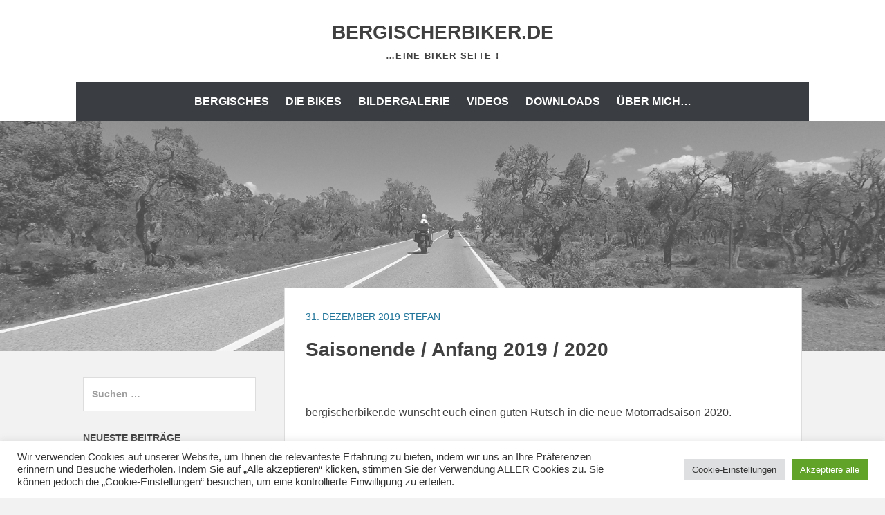

--- FILE ---
content_type: text/html; charset=UTF-8
request_url: https://bergischerbiker.de/wordpress/2019/12/31/saisonende-anfang-2019-2020/
body_size: 60293
content:
<!DOCTYPE html><html lang="de"><head><meta charset="UTF-8"><meta name="viewport" content="width=device-width, initial-scale=1"><link rel="profile" href="http://gmpg.org/xfn/11"> <!-- Manifest added by SuperPWA - Progressive Web Apps Plugin For WordPress --><link rel="manifest" href="/wordpress/superpwa-manifest.json"><meta name="theme-color" content="#020202"><meta name="mobile-web-app-capable" content="yes"><meta name="apple-touch-fullscreen" content="yes"><meta name="apple-mobile-web-app-title" content="bergischerbiker.de"><meta name="application-name" content="bergischerbiker.de"><meta name="apple-mobile-web-app-capable" content="yes"><meta name="apple-mobile-web-app-status-bar-style" content="default"><link rel="apple-touch-icon"  href="https://bergischerbiker.de/wordpress/wp-content/uploads/2021/03/192.png"><link rel="apple-touch-icon" sizes="192x192" href="https://bergischerbiker.de/wordpress/wp-content/uploads/2021/03/192.png"><link rel="apple-touch-startup-image" media="screen and (device-width: 320px) and (device-height: 568px) and (-webkit-device-pixel-ratio: 2) and (orientation: landscape)" href="https://bergischerbiker.de/wordpress/wp-content/uploads/superpwa-splashIcons/super_splash_screens/icon_1136x640.png"/><link rel="apple-touch-startup-image" media="screen and (device-width: 320px) and (device-height: 568px) and (-webkit-device-pixel-ratio: 2) and (orientation: portrait)" href="https://bergischerbiker.de/wordpress/wp-content/uploads/superpwa-splashIcons/super_splash_screens/icon_640x1136.png"/><link rel="apple-touch-startup-image" media="screen and (device-width: 414px) and (device-height: 896px) and (-webkit-device-pixel-ratio: 3) and (orientation: landscape)" href="https://bergischerbiker.de/wordpress/wp-content/uploads/superpwa-splashIcons/super_splash_screens/icon_2688x1242.png"/><link rel="apple-touch-startup-image" media="screen and (device-width: 414px) and (device-height: 896px) and (-webkit-device-pixel-ratio: 2) and (orientation: landscape)" href="https://bergischerbiker.de/wordpress/wp-content/uploads/superpwa-splashIcons/super_splash_screens/icon_1792x828.png"/><link rel="apple-touch-startup-image" media="screen and (device-width: 375px) and (device-height: 812px) and (-webkit-device-pixel-ratio: 3) and (orientation: portrait)" href="https://bergischerbiker.de/wordpress/wp-content/uploads/superpwa-splashIcons/super_splash_screens/icon_1125x2436.png"/><link rel="apple-touch-startup-image" media="screen and (device-width: 414px) and (device-height: 896px) and (-webkit-device-pixel-ratio: 2) and (orientation: portrait)" href="https://bergischerbiker.de/wordpress/wp-content/uploads/superpwa-splashIcons/super_splash_screens/icon_828x1792.png"/><link rel="apple-touch-startup-image" media="screen and (device-width: 375px) and (device-height: 812px) and (-webkit-device-pixel-ratio: 3) and (orientation: landscape)" href="https://bergischerbiker.de/wordpress/wp-content/uploads/superpwa-splashIcons/super_splash_screens/icon_2436x1125.png"/><link rel="apple-touch-startup-image" media="screen and (device-width: 414px) and (device-height: 736px) and (-webkit-device-pixel-ratio: 3) and (orientation: portrait)" href="https://bergischerbiker.de/wordpress/wp-content/uploads/superpwa-splashIcons/super_splash_screens/icon_1242x2208.png"/><link rel="apple-touch-startup-image" media="screen and (device-width: 414px) and (device-height: 736px) and (-webkit-device-pixel-ratio: 3) and (orientation: landscape)" href="https://bergischerbiker.de/wordpress/wp-content/uploads/superpwa-splashIcons/super_splash_screens/icon_2208x1242.png"/><link rel="apple-touch-startup-image" media="screen and (device-width: 375px) and (device-height: 667px) and (-webkit-device-pixel-ratio: 2) and (orientation: landscape)" href="https://bergischerbiker.de/wordpress/wp-content/uploads/superpwa-splashIcons/super_splash_screens/icon_1334x750.png"/><link rel="apple-touch-startup-image" media="screen and (device-width: 375px) and (device-height: 667px) and (-webkit-device-pixel-ratio: 2) and (orientation: portrait)" href="https://bergischerbiker.de/wordpress/wp-content/uploads/superpwa-splashIcons/super_splash_screens/icon_750x1334.png"/><link rel="apple-touch-startup-image" media="screen and (device-width: 1024px) and (device-height: 1366px) and (-webkit-device-pixel-ratio: 2) and (orientation: landscape)" href="https://bergischerbiker.de/wordpress/wp-content/uploads/superpwa-splashIcons/super_splash_screens/icon_2732x2048.png"/><link rel="apple-touch-startup-image" media="screen and (device-width: 1024px) and (device-height: 1366px) and (-webkit-device-pixel-ratio: 2) and (orientation: portrait)" href="https://bergischerbiker.de/wordpress/wp-content/uploads/superpwa-splashIcons/super_splash_screens/icon_2048x2732.png"/><link rel="apple-touch-startup-image" media="screen and (device-width: 834px) and (device-height: 1194px) and (-webkit-device-pixel-ratio: 2) and (orientation: landscape)" href="https://bergischerbiker.de/wordpress/wp-content/uploads/superpwa-splashIcons/super_splash_screens/icon_2388x1668.png"/><link rel="apple-touch-startup-image" media="screen and (device-width: 834px) and (device-height: 1194px) and (-webkit-device-pixel-ratio: 2) and (orientation: portrait)" href="https://bergischerbiker.de/wordpress/wp-content/uploads/superpwa-splashIcons/super_splash_screens/icon_1668x2388.png"/><link rel="apple-touch-startup-image" media="screen and (device-width: 834px) and (device-height: 1112px) and (-webkit-device-pixel-ratio: 2) and (orientation: landscape)" href="https://bergischerbiker.de/wordpress/wp-content/uploads/superpwa-splashIcons/super_splash_screens/icon_2224x1668.png"/><link rel="apple-touch-startup-image" media="screen and (device-width: 414px) and (device-height: 896px) and (-webkit-device-pixel-ratio: 3) and (orientation: portrait)" href="https://bergischerbiker.de/wordpress/wp-content/uploads/superpwa-splashIcons/super_splash_screens/icon_1242x2688.png"/><link rel="apple-touch-startup-image" media="screen and (device-width: 834px) and (device-height: 1112px) and (-webkit-device-pixel-ratio: 2) and (orientation: portrait)" href="https://bergischerbiker.de/wordpress/wp-content/uploads/superpwa-splashIcons/super_splash_screens/icon_1668x2224.png"/><link rel="apple-touch-startup-image" media="screen and (device-width: 768px) and (device-height: 1024px) and (-webkit-device-pixel-ratio: 2) and (orientation: portrait)" href="https://bergischerbiker.de/wordpress/wp-content/uploads/superpwa-splashIcons/super_splash_screens/icon_1536x2048.png"/><link rel="apple-touch-startup-image" media="screen and (device-width: 768px) and (device-height: 1024px) and (-webkit-device-pixel-ratio: 2) and (orientation: landscape)" href="https://bergischerbiker.de/wordpress/wp-content/uploads/superpwa-splashIcons/super_splash_screens/icon_2048x1536.png"/> <!-- / SuperPWA.com --><title>Saisonende / Anfang 2019 / 2020 &#8211; bergischerbiker.de</title><meta name='robots' content='max-image-preview:large' /><meta name="dlm-version" content="5.1.6"><link rel="alternate" type="application/rss+xml" title="bergischerbiker.de &raquo; Feed" href="https://bergischerbiker.de/wordpress/feed/" /><link rel="alternate" type="application/rss+xml" title="bergischerbiker.de &raquo; Kommentar-Feed" href="https://bergischerbiker.de/wordpress/comments/feed/" /><link rel="alternate" type="application/rss+xml" title="bergischerbiker.de &raquo; Saisonende / Anfang 2019 / 2020-Kommentar-Feed" href="https://bergischerbiker.de/wordpress/2019/12/31/saisonende-anfang-2019-2020/feed/" /><link rel="alternate" title="oEmbed (JSON)" type="application/json+oembed" href="https://bergischerbiker.de/wordpress/wp-json/oembed/1.0/embed?url=https%3A%2F%2Fbergischerbiker.de%2Fwordpress%2F2019%2F12%2F31%2Fsaisonende-anfang-2019-2020%2F" /><link rel="alternate" title="oEmbed (XML)" type="text/xml+oembed" href="https://bergischerbiker.de/wordpress/wp-json/oembed/1.0/embed?url=https%3A%2F%2Fbergischerbiker.de%2Fwordpress%2F2019%2F12%2F31%2Fsaisonende-anfang-2019-2020%2F&#038;format=xml" /><style id='wp-img-auto-sizes-contain-inline-css' type='text/css'>img:is([sizes=auto i],[sizes^="auto," i]){contain-intrinsic-size:3000px 1500px}
/*# sourceURL=wp-img-auto-sizes-contain-inline-css */</style><style id='wp-block-library-inline-css' type='text/css'>:root{--wp-block-synced-color:#7a00df;--wp-block-synced-color--rgb:122,0,223;--wp-bound-block-color:var(--wp-block-synced-color);--wp-editor-canvas-background:#ddd;--wp-admin-theme-color:#007cba;--wp-admin-theme-color--rgb:0,124,186;--wp-admin-theme-color-darker-10:#006ba1;--wp-admin-theme-color-darker-10--rgb:0,107,160.5;--wp-admin-theme-color-darker-20:#005a87;--wp-admin-theme-color-darker-20--rgb:0,90,135;--wp-admin-border-width-focus:2px}@media (min-resolution:192dpi){:root{--wp-admin-border-width-focus:1.5px}}.wp-element-button{cursor:pointer}:root .has-very-light-gray-background-color{background-color:#eee}:root .has-very-dark-gray-background-color{background-color:#313131}:root .has-very-light-gray-color{color:#eee}:root .has-very-dark-gray-color{color:#313131}:root .has-vivid-green-cyan-to-vivid-cyan-blue-gradient-background{background:linear-gradient(135deg,#00d084,#0693e3)}:root .has-purple-crush-gradient-background{background:linear-gradient(135deg,#34e2e4,#4721fb 50%,#ab1dfe)}:root .has-hazy-dawn-gradient-background{background:linear-gradient(135deg,#faaca8,#dad0ec)}:root .has-subdued-olive-gradient-background{background:linear-gradient(135deg,#fafae1,#67a671)}:root .has-atomic-cream-gradient-background{background:linear-gradient(135deg,#fdd79a,#004a59)}:root .has-nightshade-gradient-background{background:linear-gradient(135deg,#330968,#31cdcf)}:root .has-midnight-gradient-background{background:linear-gradient(135deg,#020381,#2874fc)}:root{--wp--preset--font-size--normal:16px;--wp--preset--font-size--huge:42px}.has-regular-font-size{font-size:1em}.has-larger-font-size{font-size:2.625em}.has-normal-font-size{font-size:var(--wp--preset--font-size--normal)}.has-huge-font-size{font-size:var(--wp--preset--font-size--huge)}.has-text-align-center{text-align:center}.has-text-align-left{text-align:left}.has-text-align-right{text-align:right}.has-fit-text{white-space:nowrap!important}#end-resizable-editor-section{display:none}.aligncenter{clear:both}.items-justified-left{justify-content:flex-start}.items-justified-center{justify-content:center}.items-justified-right{justify-content:flex-end}.items-justified-space-between{justify-content:space-between}.screen-reader-text{border:0;clip-path:inset(50%);height:1px;margin:-1px;overflow:hidden;padding:0;position:absolute;width:1px;word-wrap:normal!important}.screen-reader-text:focus{background-color:#ddd;clip-path:none;color:#444;display:block;font-size:1em;height:auto;left:5px;line-height:normal;padding:15px 23px 14px;text-decoration:none;top:5px;width:auto;z-index:100000}html :where(.has-border-color){border-style:solid}html :where([style*=border-top-color]){border-top-style:solid}html :where([style*=border-right-color]){border-right-style:solid}html :where([style*=border-bottom-color]){border-bottom-style:solid}html :where([style*=border-left-color]){border-left-style:solid}html :where([style*=border-width]){border-style:solid}html :where([style*=border-top-width]){border-top-style:solid}html :where([style*=border-right-width]){border-right-style:solid}html :where([style*=border-bottom-width]){border-bottom-style:solid}html :where([style*=border-left-width]){border-left-style:solid}html :where(img[class*=wp-image-]){height:auto;max-width:100%}:where(figure){margin:0 0 1em}html :where(.is-position-sticky){--wp-admin--admin-bar--position-offset:var(--wp-admin--admin-bar--height,0px)}@media screen and (max-width:600px){html :where(.is-position-sticky){--wp-admin--admin-bar--position-offset:0px}}

/*# sourceURL=wp-block-library-inline-css */</style><style id='wp-block-paragraph-inline-css' type='text/css'>.is-small-text{font-size:.875em}.is-regular-text{font-size:1em}.is-large-text{font-size:2.25em}.is-larger-text{font-size:3em}.has-drop-cap:not(:focus):first-letter{float:left;font-size:8.4em;font-style:normal;font-weight:100;line-height:.68;margin:.05em .1em 0 0;text-transform:uppercase}body.rtl .has-drop-cap:not(:focus):first-letter{float:none;margin-left:.1em}p.has-drop-cap.has-background{overflow:hidden}:root :where(p.has-background){padding:1.25em 2.375em}:where(p.has-text-color:not(.has-link-color)) a{color:inherit}p.has-text-align-left[style*="writing-mode:vertical-lr"],p.has-text-align-right[style*="writing-mode:vertical-rl"]{rotate:180deg}
/*# sourceURL=https://bergischerbiker.de/wordpress/wp-includes/blocks/paragraph/style.min.css */</style><style id='global-styles-inline-css' type='text/css'>:root{--wp--preset--aspect-ratio--square: 1;--wp--preset--aspect-ratio--4-3: 4/3;--wp--preset--aspect-ratio--3-4: 3/4;--wp--preset--aspect-ratio--3-2: 3/2;--wp--preset--aspect-ratio--2-3: 2/3;--wp--preset--aspect-ratio--16-9: 16/9;--wp--preset--aspect-ratio--9-16: 9/16;--wp--preset--color--black: #111111;--wp--preset--color--cyan-bluish-gray: #abb8c3;--wp--preset--color--white: #ffffff;--wp--preset--color--pale-pink: #f78da7;--wp--preset--color--vivid-red: #cf2e2e;--wp--preset--color--luminous-vivid-orange: #ff6900;--wp--preset--color--luminous-vivid-amber: #fcb900;--wp--preset--color--light-green-cyan: #7bdcb5;--wp--preset--color--vivid-green-cyan: #00d084;--wp--preset--color--pale-cyan-blue: #8ed1fc;--wp--preset--color--vivid-cyan-blue: #0693e3;--wp--preset--color--vivid-purple: #9b51e0;--wp--preset--color--gray: #f4f4f4;--wp--preset--color--yellow: #e5ae4a;--wp--preset--color--blue: #1b8be0;--wp--preset--color--pink: #f2157d;--wp--preset--gradient--vivid-cyan-blue-to-vivid-purple: linear-gradient(135deg,rgb(6,147,227) 0%,rgb(155,81,224) 100%);--wp--preset--gradient--light-green-cyan-to-vivid-green-cyan: linear-gradient(135deg,rgb(122,220,180) 0%,rgb(0,208,130) 100%);--wp--preset--gradient--luminous-vivid-amber-to-luminous-vivid-orange: linear-gradient(135deg,rgb(252,185,0) 0%,rgb(255,105,0) 100%);--wp--preset--gradient--luminous-vivid-orange-to-vivid-red: linear-gradient(135deg,rgb(255,105,0) 0%,rgb(207,46,46) 100%);--wp--preset--gradient--very-light-gray-to-cyan-bluish-gray: linear-gradient(135deg,rgb(238,238,238) 0%,rgb(169,184,195) 100%);--wp--preset--gradient--cool-to-warm-spectrum: linear-gradient(135deg,rgb(74,234,220) 0%,rgb(151,120,209) 20%,rgb(207,42,186) 40%,rgb(238,44,130) 60%,rgb(251,105,98) 80%,rgb(254,248,76) 100%);--wp--preset--gradient--blush-light-purple: linear-gradient(135deg,rgb(255,206,236) 0%,rgb(152,150,240) 100%);--wp--preset--gradient--blush-bordeaux: linear-gradient(135deg,rgb(254,205,165) 0%,rgb(254,45,45) 50%,rgb(107,0,62) 100%);--wp--preset--gradient--luminous-dusk: linear-gradient(135deg,rgb(255,203,112) 0%,rgb(199,81,192) 50%,rgb(65,88,208) 100%);--wp--preset--gradient--pale-ocean: linear-gradient(135deg,rgb(255,245,203) 0%,rgb(182,227,212) 50%,rgb(51,167,181) 100%);--wp--preset--gradient--electric-grass: linear-gradient(135deg,rgb(202,248,128) 0%,rgb(113,206,126) 100%);--wp--preset--gradient--midnight: linear-gradient(135deg,rgb(2,3,129) 0%,rgb(40,116,252) 100%);--wp--preset--font-size--small: 13px;--wp--preset--font-size--medium: 20px;--wp--preset--font-size--large: 42px;--wp--preset--font-size--x-large: 42px;--wp--preset--font-size--normal: 16px;--wp--preset--font-size--huge: 56px;--wp--preset--spacing--20: 0.44rem;--wp--preset--spacing--30: 0.67rem;--wp--preset--spacing--40: 1rem;--wp--preset--spacing--50: 1.5rem;--wp--preset--spacing--60: 2.25rem;--wp--preset--spacing--70: 3.38rem;--wp--preset--spacing--80: 5.06rem;--wp--preset--shadow--natural: 6px 6px 9px rgba(0, 0, 0, 0.2);--wp--preset--shadow--deep: 12px 12px 50px rgba(0, 0, 0, 0.4);--wp--preset--shadow--sharp: 6px 6px 0px rgba(0, 0, 0, 0.2);--wp--preset--shadow--outlined: 6px 6px 0px -3px rgb(255, 255, 255), 6px 6px rgb(0, 0, 0);--wp--preset--shadow--crisp: 6px 6px 0px rgb(0, 0, 0);}:where(.is-layout-flex){gap: 0.5em;}:where(.is-layout-grid){gap: 0.5em;}body .is-layout-flex{display: flex;}.is-layout-flex{flex-wrap: wrap;align-items: center;}.is-layout-flex > :is(*, div){margin: 0;}body .is-layout-grid{display: grid;}.is-layout-grid > :is(*, div){margin: 0;}:where(.wp-block-columns.is-layout-flex){gap: 2em;}:where(.wp-block-columns.is-layout-grid){gap: 2em;}:where(.wp-block-post-template.is-layout-flex){gap: 1.25em;}:where(.wp-block-post-template.is-layout-grid){gap: 1.25em;}.has-black-color{color: var(--wp--preset--color--black) !important;}.has-cyan-bluish-gray-color{color: var(--wp--preset--color--cyan-bluish-gray) !important;}.has-white-color{color: var(--wp--preset--color--white) !important;}.has-pale-pink-color{color: var(--wp--preset--color--pale-pink) !important;}.has-vivid-red-color{color: var(--wp--preset--color--vivid-red) !important;}.has-luminous-vivid-orange-color{color: var(--wp--preset--color--luminous-vivid-orange) !important;}.has-luminous-vivid-amber-color{color: var(--wp--preset--color--luminous-vivid-amber) !important;}.has-light-green-cyan-color{color: var(--wp--preset--color--light-green-cyan) !important;}.has-vivid-green-cyan-color{color: var(--wp--preset--color--vivid-green-cyan) !important;}.has-pale-cyan-blue-color{color: var(--wp--preset--color--pale-cyan-blue) !important;}.has-vivid-cyan-blue-color{color: var(--wp--preset--color--vivid-cyan-blue) !important;}.has-vivid-purple-color{color: var(--wp--preset--color--vivid-purple) !important;}.has-black-background-color{background-color: var(--wp--preset--color--black) !important;}.has-cyan-bluish-gray-background-color{background-color: var(--wp--preset--color--cyan-bluish-gray) !important;}.has-white-background-color{background-color: var(--wp--preset--color--white) !important;}.has-pale-pink-background-color{background-color: var(--wp--preset--color--pale-pink) !important;}.has-vivid-red-background-color{background-color: var(--wp--preset--color--vivid-red) !important;}.has-luminous-vivid-orange-background-color{background-color: var(--wp--preset--color--luminous-vivid-orange) !important;}.has-luminous-vivid-amber-background-color{background-color: var(--wp--preset--color--luminous-vivid-amber) !important;}.has-light-green-cyan-background-color{background-color: var(--wp--preset--color--light-green-cyan) !important;}.has-vivid-green-cyan-background-color{background-color: var(--wp--preset--color--vivid-green-cyan) !important;}.has-pale-cyan-blue-background-color{background-color: var(--wp--preset--color--pale-cyan-blue) !important;}.has-vivid-cyan-blue-background-color{background-color: var(--wp--preset--color--vivid-cyan-blue) !important;}.has-vivid-purple-background-color{background-color: var(--wp--preset--color--vivid-purple) !important;}.has-black-border-color{border-color: var(--wp--preset--color--black) !important;}.has-cyan-bluish-gray-border-color{border-color: var(--wp--preset--color--cyan-bluish-gray) !important;}.has-white-border-color{border-color: var(--wp--preset--color--white) !important;}.has-pale-pink-border-color{border-color: var(--wp--preset--color--pale-pink) !important;}.has-vivid-red-border-color{border-color: var(--wp--preset--color--vivid-red) !important;}.has-luminous-vivid-orange-border-color{border-color: var(--wp--preset--color--luminous-vivid-orange) !important;}.has-luminous-vivid-amber-border-color{border-color: var(--wp--preset--color--luminous-vivid-amber) !important;}.has-light-green-cyan-border-color{border-color: var(--wp--preset--color--light-green-cyan) !important;}.has-vivid-green-cyan-border-color{border-color: var(--wp--preset--color--vivid-green-cyan) !important;}.has-pale-cyan-blue-border-color{border-color: var(--wp--preset--color--pale-cyan-blue) !important;}.has-vivid-cyan-blue-border-color{border-color: var(--wp--preset--color--vivid-cyan-blue) !important;}.has-vivid-purple-border-color{border-color: var(--wp--preset--color--vivid-purple) !important;}.has-vivid-cyan-blue-to-vivid-purple-gradient-background{background: var(--wp--preset--gradient--vivid-cyan-blue-to-vivid-purple) !important;}.has-light-green-cyan-to-vivid-green-cyan-gradient-background{background: var(--wp--preset--gradient--light-green-cyan-to-vivid-green-cyan) !important;}.has-luminous-vivid-amber-to-luminous-vivid-orange-gradient-background{background: var(--wp--preset--gradient--luminous-vivid-amber-to-luminous-vivid-orange) !important;}.has-luminous-vivid-orange-to-vivid-red-gradient-background{background: var(--wp--preset--gradient--luminous-vivid-orange-to-vivid-red) !important;}.has-very-light-gray-to-cyan-bluish-gray-gradient-background{background: var(--wp--preset--gradient--very-light-gray-to-cyan-bluish-gray) !important;}.has-cool-to-warm-spectrum-gradient-background{background: var(--wp--preset--gradient--cool-to-warm-spectrum) !important;}.has-blush-light-purple-gradient-background{background: var(--wp--preset--gradient--blush-light-purple) !important;}.has-blush-bordeaux-gradient-background{background: var(--wp--preset--gradient--blush-bordeaux) !important;}.has-luminous-dusk-gradient-background{background: var(--wp--preset--gradient--luminous-dusk) !important;}.has-pale-ocean-gradient-background{background: var(--wp--preset--gradient--pale-ocean) !important;}.has-electric-grass-gradient-background{background: var(--wp--preset--gradient--electric-grass) !important;}.has-midnight-gradient-background{background: var(--wp--preset--gradient--midnight) !important;}.has-small-font-size{font-size: var(--wp--preset--font-size--small) !important;}.has-medium-font-size{font-size: var(--wp--preset--font-size--medium) !important;}.has-large-font-size{font-size: var(--wp--preset--font-size--large) !important;}.has-x-large-font-size{font-size: var(--wp--preset--font-size--x-large) !important;}
/*# sourceURL=global-styles-inline-css */</style><style id='classic-theme-styles-inline-css' type='text/css'>/*! This file is auto-generated */
.wp-block-button__link{color:#fff;background-color:#32373c;border-radius:9999px;box-shadow:none;text-decoration:none;padding:calc(.667em + 2px) calc(1.333em + 2px);font-size:1.125em}.wp-block-file__button{background:#32373c;color:#fff;text-decoration:none}
/*# sourceURL=/wp-includes/css/classic-themes.min.css */</style><link rel='stylesheet' id='contact-form-7-css' href='https://bergischerbiker.de/wordpress/wp-content/cache/autoptimize/css/autoptimize_single_64ac31699f5326cb3c76122498b76f66.css?ver=6.1.4' type='text/css' media='all' /><link rel='stylesheet' id='cookie-law-info-css' href='https://bergischerbiker.de/wordpress/wp-content/cache/autoptimize/css/autoptimize_single_20e8490fab0dcf7557a5c8b54494db6f.css?ver=3.3.9.1' type='text/css' media='all' /><link rel='stylesheet' id='cookie-law-info-gdpr-css' href='https://bergischerbiker.de/wordpress/wp-content/cache/autoptimize/css/autoptimize_single_359aca8a88b2331aa34ac505acad9911.css?ver=3.3.9.1' type='text/css' media='all' /><link rel='stylesheet' id='easy-panorama-css' href='https://bergischerbiker.de/wordpress/wp-content/plugins/easy-panorama/public/css/paver.min.css?ver=1.1.5' type='text/css' media='all' /><link rel='stylesheet' id='dashicons-css' href='https://bergischerbiker.de/wordpress/wp-includes/css/dashicons.min.css?ver=6.9' type='text/css' media='all' /><link rel='stylesheet' id='dlm-frontend-css' href='https://bergischerbiker.de/wordpress/wp-content/plugins/download-monitor/assets/css/frontend-tailwind.min.css?ver=5.1.6' type='text/css' media='all' /><link rel='stylesheet' id='chicago-parent-style-css' href='https://bergischerbiker.de/wordpress/wp-content/cache/autoptimize/css/autoptimize_single_71ab85945c0efafab682ca2acf3efc85.css?ver=6.9' type='text/css' media='all' /><link rel='stylesheet' id='fhw_themename_fontawesome-css' href='https://bergischerbiker.de/wordpress/wp-content/themes/chicago-child/fonts/fontawesome/css/all.min.css?ver=6.9' type='text/css' media='all' /><link rel='stylesheet' id='chicago-style-css' href='https://bergischerbiker.de/wordpress/wp-content/themes/chicago-child/style.css?ver=20251214-145733' type='text/css' media='all' /><link rel='stylesheet' id='chicago-block-style-css' href='https://bergischerbiker.de/wordpress/wp-content/cache/autoptimize/css/autoptimize_single_e1beb6232365ccfc52373b4caa728100.css?ver=1765724253' type='text/css' media='all' /><link rel='stylesheet' id='font-awesome-css' href='https://bergischerbiker.de/wordpress/wp-content/themes/chicago/css/font-awesome/css/all.min.css?ver=6.7.2' type='text/css' media='all' /><link rel='stylesheet' id='chicago-light-css' href='https://bergischerbiker.de/wordpress/wp-content/cache/autoptimize/css/autoptimize_single_4f8fce9063c79fe0dc6f82e0a0e67a28.css' type='text/css' media='all' /> <script type="text/javascript" src="https://bergischerbiker.de/wordpress/wp-includes/js/jquery/jquery.min.js?ver=3.7.1" id="jquery-core-js"></script> <script type="text/javascript" id="cookie-law-info-js-extra">/* <![CDATA[ */
var Cli_Data = {"nn_cookie_ids":["CONSENT","CookieLawInfoConsent","cookielawinfo-checkbox-advertisement"],"cookielist":[],"non_necessary_cookies":{"necessary":["CookieLawInfoConsent"],"analytics":["CONSENT"]},"ccpaEnabled":"","ccpaRegionBased":"","ccpaBarEnabled":"","strictlyEnabled":["necessary","obligatoire"],"ccpaType":"gdpr","js_blocking":"1","custom_integration":"","triggerDomRefresh":"","secure_cookies":""};
var cli_cookiebar_settings = {"animate_speed_hide":"500","animate_speed_show":"500","background":"#FFF","border":"#b1a6a6c2","border_on":"","button_1_button_colour":"#61a229","button_1_button_hover":"#4e8221","button_1_link_colour":"#fff","button_1_as_button":"1","button_1_new_win":"","button_2_button_colour":"#333","button_2_button_hover":"#292929","button_2_link_colour":"#444","button_2_as_button":"","button_2_hidebar":"","button_3_button_colour":"#dedfe0","button_3_button_hover":"#b2b2b3","button_3_link_colour":"#333333","button_3_as_button":"1","button_3_new_win":"","button_4_button_colour":"#dedfe0","button_4_button_hover":"#b2b2b3","button_4_link_colour":"#333333","button_4_as_button":"1","button_7_button_colour":"#61a229","button_7_button_hover":"#4e8221","button_7_link_colour":"#fff","button_7_as_button":"1","button_7_new_win":"","font_family":"inherit","header_fix":"","notify_animate_hide":"1","notify_animate_show":"","notify_div_id":"#cookie-law-info-bar","notify_position_horizontal":"right","notify_position_vertical":"bottom","scroll_close":"","scroll_close_reload":"","accept_close_reload":"","reject_close_reload":"","showagain_tab":"1","showagain_background":"#fff","showagain_border":"#000","showagain_div_id":"#cookie-law-info-again","showagain_x_position":"100px","text":"#333333","show_once_yn":"","show_once":"10000","logging_on":"","as_popup":"","popup_overlay":"1","bar_heading_text":"","cookie_bar_as":"banner","popup_showagain_position":"bottom-right","widget_position":"left"};
var log_object = {"ajax_url":"https://bergischerbiker.de/wordpress/wp-admin/admin-ajax.php"};
//# sourceURL=cookie-law-info-js-extra
/* ]]> */</script> <link rel="https://api.w.org/" href="https://bergischerbiker.de/wordpress/wp-json/" /><link rel="alternate" title="JSON" type="application/json" href="https://bergischerbiker.de/wordpress/wp-json/wp/v2/posts/1678" /><link rel="EditURI" type="application/rsd+xml" title="RSD" href="https://bergischerbiker.de/wordpress/xmlrpc.php?rsd" /><meta name="generator" content="WordPress 6.9" /><link rel="canonical" href="https://bergischerbiker.de/wordpress/2019/12/31/saisonende-anfang-2019-2020/" /><link rel='shortlink' href='https://bergischerbiker.de/wordpress/?p=1678' /> <!-- Analytics by WP Statistics - https://wp-statistics.com --><style type="text/css">.recentcomments a{display:inline !important;padding:0 !important;margin:0 !important;}</style><style type="text/css">.site-title a,
		.site-description {
			color: #404040;
		}</style><style type="text/css" id="custom-background-css">body.custom-background { background-color: #f2f2f2; }</style><link rel="icon" href="https://bergischerbiker.de/wordpress/wp-content/uploads/2019/03/favicon.ico" sizes="32x32" /><link rel="icon" href="https://bergischerbiker.de/wordpress/wp-content/uploads/2019/03/favicon.ico" sizes="192x192" /><meta name="msapplication-TileImage" content="https://bergischerbiker.de/wordpress/wp-content/uploads/2019/03/favicon.ico" /><link rel='stylesheet' id='cookie-law-info-table-css' href='https://bergischerbiker.de/wordpress/wp-content/cache/autoptimize/css/autoptimize_single_26b4f0c3c1bcf76291fa4952fb7f04fb.css?ver=3.3.9.1' type='text/css' media='all' /></head><body class="wp-singular post-template-default single single-post postid-1678 single-format-standard custom-background wp-embed-responsive wp-theme-chicago wp-child-theme-chicago-child two-columns content-right excerpt-image-left"><div id="page" class="hfeed site"> <a class="skip-link screen-reader-text" href="#content">Zum Inhalt springen</a><header id="masthead" class="site-header" role="banner"><div class="site-banner"><div class="wrapper"><div class="site-branding"><p class="site-title"><a href="https://bergischerbiker.de/wordpress/" rel="home">bergischerbiker.de</a></p><p class="site-description">&#8230;eine Biker Seite !</p></div><!-- .site-branding --></div><!-- .wrapper --></div><!-- .site-banner --><nav id="site-navigation" class="main-navigation nav-primary" role="navigation"><div class="wrapper"> <button class="menu-toggle" aria-controls="primary-menu" aria-expanded="false">Menü</button> <a class="screen-reader-text skip-link" href="#content">Zum Inhalt springen</a><ul id="primary-menu" class="menu chicago-nav-menu"><li id="menu-item-1121" class="menu-item menu-item-type-post_type menu-item-object-page menu-item-has-children menu-item-1121"><a href="https://bergischerbiker.de/wordpress/bergisches/">Bergisches</a><ul class="sub-menu"><li id="menu-item-1117" class="menu-item menu-item-type-post_type menu-item-object-page menu-item-1117"><a href="https://bergischerbiker.de/wordpress/bergisches/bergisches-land/">Bergisches Land</a></li><li id="menu-item-1131" class="menu-item menu-item-type-post_type menu-item-object-page menu-item-1131"><a href="https://bergischerbiker.de/wordpress/bergisches/wuppertal/">Wuppertal</a></li></ul></li><li id="menu-item-1112" class="menu-item menu-item-type-post_type menu-item-object-page menu-item-has-children menu-item-1112"><a href="https://bergischerbiker.de/wordpress/die-bikes/">die Bikes</a><ul class="sub-menu"><li id="menu-item-1130" class="menu-item menu-item-type-post_type menu-item-object-page menu-item-1130"><a href="https://bergischerbiker.de/wordpress/die-bikes/suzuki-xf650-freewind/">Suzuki XF650 Freewind</a></li><li id="menu-item-1122" class="menu-item menu-item-type-post_type menu-item-object-page menu-item-has-children menu-item-1122"><a href="https://bergischerbiker.de/wordpress/die-bikes/suzuki-gsx-1400/">Suzuki GSX 1400</a><ul class="sub-menu"><li id="menu-item-1126" class="menu-item menu-item-type-post_type menu-item-object-page menu-item-1126"><a href="https://bergischerbiker.de/wordpress/die-bikes/suzuki-gsx-1400/community-gsx1400/">Community GSX1400</a></li><li id="menu-item-1123" class="menu-item menu-item-type-post_type menu-item-object-page menu-item-1123"><a href="https://bergischerbiker.de/wordpress/die-bikes/suzuki-gsx-1400/selbsthilfe-gsx1400/">Selbsthilfe GSX1400</a></li><li id="menu-item-1125" class="menu-item menu-item-type-post_type menu-item-object-page menu-item-1125"><a href="https://bergischerbiker.de/wordpress/die-bikes/suzuki-gsx-1400/technische-daten-gsx1400/">Technische Daten GSX1400</a></li><li id="menu-item-1124" class="menu-item menu-item-type-post_type menu-item-object-page menu-item-1124"><a href="https://bergischerbiker.de/wordpress/die-bikes/suzuki-gsx-1400/faq-gsx1400/">FAQ GSX1400</a></li></ul></li><li id="menu-item-1127" class="menu-item menu-item-type-post_type menu-item-object-page menu-item-has-children menu-item-1127"><a href="https://bergischerbiker.de/wordpress/die-bikes/suzuki-b-king/">Suzuki B-King</a><ul class="sub-menu"><li id="menu-item-1128" class="menu-item menu-item-type-post_type menu-item-object-page menu-item-1128"><a href="https://bergischerbiker.de/wordpress/die-bikes/suzuki-b-king/community-b-king/">Community B-King</a></li><li id="menu-item-1129" class="menu-item menu-item-type-post_type menu-item-object-page menu-item-1129"><a href="https://bergischerbiker.de/wordpress/die-bikes/suzuki-b-king/technische-daten-b-king/">Technische Daten B-King</a></li></ul></li></ul></li><li id="menu-item-1111" class="menu-item menu-item-type-post_type menu-item-object-page menu-item-1111"><a href="https://bergischerbiker.de/wordpress/bildergalerie/">Bildergalerie</a></li><li id="menu-item-1992" class="menu-item menu-item-type-post_type menu-item-object-page menu-item-1992"><a href="https://bergischerbiker.de/wordpress/videos/">Videos</a></li><li id="menu-item-1478" class="menu-item menu-item-type-post_type menu-item-object-page menu-item-has-children menu-item-1478"><a href="https://bergischerbiker.de/wordpress/downloads/">Downloads</a><ul class="sub-menu"><li id="menu-item-1480" class="menu-item menu-item-type-post_type menu-item-object-page menu-item-1480"><a href="https://bergischerbiker.de/wordpress/downloads/motorrad-downloads/">Motorrad-Downloads</a></li><li id="menu-item-1479" class="menu-item menu-item-type-post_type menu-item-object-page menu-item-1479"><a href="https://bergischerbiker.de/wordpress/downloads/navigation-downloads/">Navigation-Downloads</a></li></ul></li><li id="menu-item-1110" class="menu-item menu-item-type-post_type menu-item-object-page menu-item-1110"><a href="https://bergischerbiker.de/wordpress/ueber-mich/">Über mich…</a></li></ul></div><!-- .wrapper --></nav><!-- #site-navigation --></header><!-- #masthead --> <!-- refreshing cache --><div id="header-featured-image" class="site-header-image"><div class="wrapper"><a title="" href="https://bergischerbiker.de/wordpress/%20" target="_self"><img class="wp-post-image" alt="" src="https://bergischerbiker.de/wordpress/wp-content/uploads/2017/12/header3.jpg" /></a></div><!-- .wrapper --></div><!-- #header-featured-image --><div id="content" class="site-content"><div id="primary" class="content-area"><main id="main" class="site-main" role="main"> <!-- Page/Post Single Image Disabled or No Image set in Post Thumbnail --><article id="post-1678" class="post-1678 post type-post status-publish format-standard hentry category-allgemein tag-saisonanfang tag-saisonende"><header class="entry-header"><div class="entry-meta"> <span class="posted-on"><a href="https://bergischerbiker.de/wordpress/2019/12/31/saisonende-anfang-2019-2020/" rel="bookmark"><time class="entry-date published" datetime="2019-12-31T00:01:00+01:00">31. Dezember 2019</time><time class="updated" datetime="2019-12-25T16:08:37+01:00">25. Dezember 2019</time></a></span><span class="byline"> <span class="author vcard"><a class="url fn n" href="https://bergischerbiker.de/wordpress/author/stefan-paschke/">Stefan</a></span></span></div><!-- .entry-meta --><h1 class="entry-title">Saisonende / Anfang 2019 / 2020</h1></header><!-- .entry-header --><div class="entry-content"><p>bergischerbiker.de wünscht euch einen guten Rutsch in die neue Motorradsaison 2020.</p></div><!-- .entry-content --><footer class="entry-footer"> <span class="cat-links"><a href="https://bergischerbiker.de/wordpress/category/allgemein/" rel="category tag">Allgemein</a></span><span class="tags-links"><a href="https://bergischerbiker.de/wordpress/tag/saisonanfang/" rel="tag">Saisonanfang</a>, <a href="https://bergischerbiker.de/wordpress/tag/saisonende/" rel="tag">Saisonende</a></span></footer><!-- .entry-footer --></article><!-- #post-## --><nav class="navigation post-navigation" role="navigation"><h2 class="screen-reader-text">Beitragsnavigation</h2><div class="nav-links"><div class="nav-previous"><a href="https://bergischerbiker.de/wordpress/2019/12/24/weihnachtsfest-2019/" rel="prev">Weihnachtsfest 2019</a></div><div class="nav-next"><a href="https://bergischerbiker.de/wordpress/2020/01/27/update-bildergalerie/" rel="next">Update Bildergalerie</a></div></div><!-- .nav-links --></nav><!-- .navigation --><div id="comments" class="comments-area"><div id="respond" class="comment-respond"><h3 id="reply-title" class="comment-reply-title">Schreibe einen Kommentar <small><a rel="nofollow" id="cancel-comment-reply-link" href="/wordpress/2019/12/31/saisonende-anfang-2019-2020/#respond" style="display:none;">Antwort abbrechen</a></small></h3><form action="https://bergischerbiker.de/wordpress/wp-comments-post.php" method="post" id="commentform" class="comment-form"><p class="comment-notes"><span id="email-notes">Deine E-Mail-Adresse wird nicht veröffentlicht.</span> <span class="required-field-message">Erforderliche Felder sind mit <span class="required">*</span> markiert</span></p><p class="comment-form-comment"><label for="comment">Kommentar <span class="required">*</span></label><textarea autocomplete="new-password"  placeholder="Dein Kommentar.." id="fe9d3f719b"  name="fe9d3f719b"   cols="45" rows="8" maxlength="65525" required></textarea><textarea id="comment" aria-label="hp-comment" aria-hidden="true" name="comment" autocomplete="new-password" style="padding:0 !important;clip:rect(1px, 1px, 1px, 1px) !important;position:absolute !important;white-space:nowrap !important;height:1px !important;width:1px !important;overflow:hidden !important;" tabindex="-1"></textarea><script data-noptimize>document.getElementById("comment").setAttribute( "id", "ac1884f53a8c8e07fdb378b7efad079e" );document.getElementById("fe9d3f719b").setAttribute( "id", "comment" );</script></p><p class="comment-form-author"><label for="author">Name <span class="required">*</span></label> <input placeholder="Name..." id="author" name="author" type="text" value="" size="30" maxlength="245" autocomplete="name" required /></p><p class="comment-form-email"><label for="email">E-Mail-Adresse <span class="required">*</span></label> <input placeholder="deine@email.info..." id="email" name="email" type="email" value="" size="30" maxlength="100" aria-describedby="email-notes" autocomplete="email" required /></p><p class="comment-form-url"><label for="url">Website</label> <input placeholder="Webseite..." id="url" name="url" type="url" value="" size="30" maxlength="200" autocomplete="url" /></p><p class="form-submit"><input name="submit" type="submit" id="submit" class="submit" value="Kommentar abschicken" /> <input type='hidden' name='comment_post_ID' value='1678' id='comment_post_ID' /> <input type='hidden' name='comment_parent' id='comment_parent' value='0' /></p></form></div><!-- #respond --></div><!-- #comments --></main><!-- #main --></div><!-- #primary --><aside id="secondary" class="sidebar sidebar-primary widget-area" role="complementary"><section id="search-2" class="widget widget_search"><form role="search" method="get" class="search-form" action="https://bergischerbiker.de/wordpress/"> <label> <span class="screen-reader-text">Suche nach:</span> <input type="search" class="search-field" placeholder="Suchen …" value="" name="s" title="Suche nach:"> </label> <input type="submit" class="search-submit" value="Suchen"></form></section><section id="recent-posts-2" class="widget widget_recent_entries"><h3 class="widget-title">Neueste Beiträge</h3><ul><li> <a href="https://bergischerbiker.de/wordpress/2023/02/22/forum-wieder-erreichbar/">Forum wieder erreichbar</a></li><li> <a href="https://bergischerbiker.de/wordpress/2023/02/20/stoerung-bei-der-erreichbarkeit-des-forums/">Störung bei der Erreichbarkeit des Forums</a></li><li> <a href="https://bergischerbiker.de/wordpress/2022/12/05/gsx-1400-forum-wieder-erreichbar/">GSX 1400 Forum wieder erreichbar</a></li><li> <a href="https://bergischerbiker.de/wordpress/2022/12/04/gsx-1400-forum-down/">GSX 1400 Forum Down</a></li><li> <a href="https://bergischerbiker.de/wordpress/2021/01/01/frohes-neues/">Frohes neues</a></li></ul></section><section id="recent-comments-2" class="widget widget_recent_comments"><h3 class="widget-title">Neueste Kommentare</h3><ul id="recentcomments"><li class="recentcomments"><span class="comment-author-link">Stefan</span> bei <a href="https://bergischerbiker.de/wordpress/2020/05/22/dainese-d-air-weste/#comment-4514">Dainese D-Air Weste</a></li><li class="recentcomments"><span class="comment-author-link">Stefan</span> bei <a href="https://bergischerbiker.de/wordpress/2020/05/22/dainese-d-air-weste/#comment-4513">Dainese D-Air Weste</a></li><li class="recentcomments"><span class="comment-author-link">Alexander</span> bei <a href="https://bergischerbiker.de/wordpress/2020/05/22/dainese-d-air-weste/#comment-4511">Dainese D-Air Weste</a></li><li class="recentcomments"><span class="comment-author-link">Wolfgang</span> bei <a href="https://bergischerbiker.de/wordpress/2020/05/22/dainese-d-air-weste/#comment-4509">Dainese D-Air Weste</a></li><li class="recentcomments"><span class="comment-author-link">Stefan</span> bei <a href="https://bergischerbiker.de/wordpress/die-bikes/suzuki-gsx-1400/#comment-3268">Suzuki GSX 1400</a></li></ul></section><section id="archives-2" class="widget widget_archive"><h3 class="widget-title">Archiv</h3><ul><li><a href='https://bergischerbiker.de/wordpress/2023/02/'>Februar 2023</a>&nbsp;(2)</li><li><a href='https://bergischerbiker.de/wordpress/2022/12/'>Dezember 2022</a>&nbsp;(2)</li><li><a href='https://bergischerbiker.de/wordpress/2021/01/'>Januar 2021</a>&nbsp;(1)</li><li><a href='https://bergischerbiker.de/wordpress/2020/09/'>September 2020</a>&nbsp;(1)</li><li><a href='https://bergischerbiker.de/wordpress/2020/08/'>August 2020</a>&nbsp;(1)</li><li><a href='https://bergischerbiker.de/wordpress/2020/05/'>Mai 2020</a>&nbsp;(1)</li><li><a href='https://bergischerbiker.de/wordpress/2020/01/'>Januar 2020</a>&nbsp;(1)</li><li><a href='https://bergischerbiker.de/wordpress/2019/12/'>Dezember 2019</a>&nbsp;(2)</li><li><a href='https://bergischerbiker.de/wordpress/2019/04/'>April 2019</a>&nbsp;(1)</li><li><a href='https://bergischerbiker.de/wordpress/2019/03/'>März 2019</a>&nbsp;(1)</li><li><a href='https://bergischerbiker.de/wordpress/2019/01/'>Januar 2019</a>&nbsp;(1)</li><li><a href='https://bergischerbiker.de/wordpress/2018/12/'>Dezember 2018</a>&nbsp;(2)</li><li><a href='https://bergischerbiker.de/wordpress/2018/10/'>Oktober 2018</a>&nbsp;(1)</li><li><a href='https://bergischerbiker.de/wordpress/2018/05/'>Mai 2018</a>&nbsp;(2)</li><li><a href='https://bergischerbiker.de/wordpress/2018/04/'>April 2018</a>&nbsp;(2)</li><li><a href='https://bergischerbiker.de/wordpress/2018/03/'>März 2018</a>&nbsp;(1)</li><li><a href='https://bergischerbiker.de/wordpress/2018/02/'>Februar 2018</a>&nbsp;(3)</li><li><a href='https://bergischerbiker.de/wordpress/2017/12/'>Dezember 2017</a>&nbsp;(8)</li></ul></section><section id="categories-2" class="widget widget_categories"><h3 class="widget-title">Kategorien</h3><ul><li class="cat-item cat-item-1"><a href="https://bergischerbiker.de/wordpress/category/allgemein/">Allgemein</a></li><li class="cat-item cat-item-197"><a href="https://bergischerbiker.de/wordpress/category/hoster/">Hoster</a></li><li class="cat-item cat-item-53"><a href="https://bergischerbiker.de/wordpress/category/touren/">Touren</a></li></ul></section><section id="text-2" class="widget widget_text"><h3 class="widget-title">Impressum / Datenschutz</h3><div class="textwidget"><ul><li><a href="https://bergischerbiker.de/wordpress/impressum/">Impressum</a></li><li><a href="https://bergischerbiker.de/wordpress/impressum/kontakt-hinweis/">Kontakt</a></li><li><a href="https://bergischerbiker.de/wordpress/impressum/datenschutz/">Datenschutzrichtlinie</a></li><li><a href="https://bergischerbiker.de/wordpress/impressum/nutzungsbedingungen/">Nutzungsbedingungen</a></li><li><a href="https://bergischerbiker.de/wordpress/impressum/cookie-richtlinie/">Cookie-Richtlinie</a></li></ul></div></section></aside><!-- .sidebar sidebar-primary widget-area --></div><!-- #content --><footer id="colophon" class="site-footer" role="contentinfo"><div class="site-info"> <span class="site-copyright">Copyright &copy; 2026 <a href="https://bergischerbiker.de/wordpress/"> bergischerbiker.de</a></span><span class="sep">&nbsp;&bull;&nbsp;</span><span class="theme-name">Chicago&nbsp;von</span>&nbsp;<span class="theme-author"><a href="https://catchthemes.com/" target="_blank">Catch Themes</a></span></div><!-- .site-info --></footer><!-- #colophon --></div><!-- #page --> <a href="#masthead" id="scrollup" class="font-awesome"><span class="screen-reader-text">Nach oben scrollen</span></a> <script type="speculationrules">{"prefetch":[{"source":"document","where":{"and":[{"href_matches":"/wordpress/*"},{"not":{"href_matches":["/wordpress/wp-*.php","/wordpress/wp-admin/*","/wordpress/wp-content/uploads/*","/wordpress/wp-content/*","/wordpress/wp-content/plugins/*","/wordpress/wp-content/themes/chicago-child/*","/wordpress/wp-content/themes/chicago/*","/wordpress/*\\?(.+)"]}},{"not":{"selector_matches":"a[rel~=\"nofollow\"]"}},{"not":{"selector_matches":".no-prefetch, .no-prefetch a"}}]},"eagerness":"conservative"}]}</script> <!--googleoff: all--><div id="cookie-law-info-bar" data-nosnippet="true"><span><div class="cli-bar-container cli-style-v2"><div class="cli-bar-message">Wir verwenden Cookies auf unserer Website, um Ihnen die relevanteste Erfahrung zu bieten, indem wir uns an Ihre Präferenzen erinnern und Besuche wiederholen. Indem Sie auf „Alle akzeptieren“ klicken, stimmen Sie der Verwendung ALLER Cookies zu. Sie können jedoch die „Cookie-Einstellungen“ besuchen, um eine kontrollierte Einwilligung zu erteilen.</div><div class="cli-bar-btn_container"><a role='button' class="medium cli-plugin-button cli-plugin-main-button cli_settings_button" style="margin:0px 5px 0px 0px">Cookie-Einstellungen</a><a id="wt-cli-accept-all-btn" role='button' data-cli_action="accept_all" class="wt-cli-element medium cli-plugin-button wt-cli-accept-all-btn cookie_action_close_header cli_action_button">Akzeptiere alle</a></div></div></span></div><div id="cookie-law-info-again" data-nosnippet="true"><span id="cookie_hdr_showagain">Zustimmung verwalten</span></div><div class="cli-modal" data-nosnippet="true" id="cliSettingsPopup" tabindex="-1" role="dialog" aria-labelledby="cliSettingsPopup" aria-hidden="true"><div class="cli-modal-dialog" role="document"><div class="cli-modal-content cli-bar-popup"> <button type="button" class="cli-modal-close" id="cliModalClose"> <svg class="" viewBox="0 0 24 24"><path d="M19 6.41l-1.41-1.41-5.59 5.59-5.59-5.59-1.41 1.41 5.59 5.59-5.59 5.59 1.41 1.41 5.59-5.59 5.59 5.59 1.41-1.41-5.59-5.59z"></path><path d="M0 0h24v24h-24z" fill="none"></path></svg> <span class="wt-cli-sr-only">Schließen</span> </button><div class="cli-modal-body"><div class="cli-container-fluid cli-tab-container"><div class="cli-row"><div class="cli-col-12 cli-align-items-stretch cli-px-0"><div class="cli-privacy-overview"><h4>Datenschutzübersicht</h4><div class="cli-privacy-content"><div class="cli-privacy-content-text"><p id="tw-target-text" class="tw-data-text tw-text-large tw-ta" dir="ltr" data-placeholder="Übersetzung"><span class="Y2IQFc" lang="de">Diese Website verwendet Cookies, um Ihre Erfahrung zu verbessern, während Sie durch die Website navigieren. </span><span class="Y2IQFc" lang="de">Davon werden die nach Bedarf kategorisierten Cookies in Ihrem Browser gespeichert, da sie für das Funktionieren der Grundfunktionen der Website unerlässlich sind. Wir verwenden auch Cookies von Drittanbietern, die uns helfen, zu analysieren und zu verstehen, wie Sie diese Website nutzen. Diese Cookies werden nur mit Ihrer Zustimmung in Ihrem Browser gespeichert. Sie haben auch die Möglichkeit, diese Cookies abzulehnen. Das Deaktivieren einiger dieser Cookies kann sich jedoch auf Ihr Surferlebnis auswirken.</span></p></div></div> <a class="cli-privacy-readmore" aria-label="Mehr anzeigen" role="button" data-readmore-text="Mehr anzeigen" data-readless-text="Weniger anzeigen"></a></div></div><div class="cli-col-12 cli-align-items-stretch cli-px-0 cli-tab-section-container"><div class="cli-tab-section"><div class="cli-tab-header"> <a role="button" tabindex="0" class="cli-nav-link cli-settings-mobile" data-target="necessary" data-toggle="cli-toggle-tab"> Notwendig </a><div class="wt-cli-necessary-checkbox"> <input type="checkbox" class="cli-user-preference-checkbox"  id="wt-cli-checkbox-necessary" data-id="checkbox-necessary" checked="checked"  /> <label class="form-check-label" for="wt-cli-checkbox-necessary">Notwendig</label></div> <span class="cli-necessary-caption">immer aktiv</span></div><div class="cli-tab-content"><div class="cli-tab-pane cli-fade" data-id="necessary"><div class="wt-cli-cookie-description"> Notwendige Cookies sind absolut notwendig, damit die Website ordnungsgemäß funktioniert. Diese Cookies gewährleisten anonym grundlegende Funktionalitäten und Sicherheitsmerkmale der Website.<table class="cookielawinfo-row-cat-table cookielawinfo-winter"><thead><tr><th class="cookielawinfo-column-1">Cookie</th><th class="cookielawinfo-column-3">Dauer</th><th class="cookielawinfo-column-4">Beschreibung</th></tr></thead><tbody><tr class="cookielawinfo-row"><td class="cookielawinfo-column-1">cookielawinfo-checkbox-advertisement</td><td class="cookielawinfo-column-3">1 year</td><td class="cookielawinfo-column-4">Set by the GDPR Cookie Consent plugin, this cookie is used to record the user consent for the cookies in the "Advertisement" category .</td></tr><tr class="cookielawinfo-row"><td class="cookielawinfo-column-1">cookielawinfo-checkbox-analytics</td><td class="cookielawinfo-column-3">11 months</td><td class="cookielawinfo-column-4">This cookie is set by GDPR Cookie Consent plugin. The cookie is used to store the user consent for the cookies in the category "Analytics".</td></tr><tr class="cookielawinfo-row"><td class="cookielawinfo-column-1">cookielawinfo-checkbox-functional</td><td class="cookielawinfo-column-3">11 months</td><td class="cookielawinfo-column-4">The cookie is set by GDPR cookie consent to record the user consent for the cookies in the category "Functional".</td></tr><tr class="cookielawinfo-row"><td class="cookielawinfo-column-1">cookielawinfo-checkbox-necessary</td><td class="cookielawinfo-column-3">11 months</td><td class="cookielawinfo-column-4">This cookie is set by GDPR Cookie Consent plugin. The cookies is used to store the user consent for the cookies in the category "Necessary".</td></tr><tr class="cookielawinfo-row"><td class="cookielawinfo-column-1">cookielawinfo-checkbox-others</td><td class="cookielawinfo-column-3">11 months</td><td class="cookielawinfo-column-4">This cookie is set by GDPR Cookie Consent plugin. The cookie is used to store the user consent for the cookies in the category "Other.</td></tr><tr class="cookielawinfo-row"><td class="cookielawinfo-column-1">cookielawinfo-checkbox-performance</td><td class="cookielawinfo-column-3">11 months</td><td class="cookielawinfo-column-4">This cookie is set by GDPR Cookie Consent plugin. The cookie is used to store the user consent for the cookies in the category "Performance".</td></tr><tr class="cookielawinfo-row"><td class="cookielawinfo-column-1">CookieLawInfoConsent</td><td class="cookielawinfo-column-3">1 year</td><td class="cookielawinfo-column-4">Records the default button state of the corresponding category &amp; the status of CCPA. It works only in coordination with the primary cookie.</td></tr><tr class="cookielawinfo-row"><td class="cookielawinfo-column-1">viewed_cookie_policy</td><td class="cookielawinfo-column-3">11 months</td><td class="cookielawinfo-column-4">The cookie is set by the GDPR Cookie Consent plugin and is used to store whether or not user has consented to the use of cookies. It does not store any personal data.</td></tr><tr class="cookielawinfo-row"><td class="cookielawinfo-column-1">wp_dlm_downloading</td><td class="cookielawinfo-column-3"></td><td class="cookielawinfo-column-4">Cookie welches für die Durchführung der Downloads im Downloadbereich zuständig ist.</td></tr></tbody></table></div></div></div></div><div class="cli-tab-section"><div class="cli-tab-header"> <a role="button" tabindex="0" class="cli-nav-link cli-settings-mobile" data-target="analytics" data-toggle="cli-toggle-tab"> Analytik </a><div class="cli-switch"> <input type="checkbox" id="wt-cli-checkbox-analytics" class="cli-user-preference-checkbox"  data-id="checkbox-analytics" /> <label for="wt-cli-checkbox-analytics" class="cli-slider" data-cli-enable="Aktiviert" data-cli-disable="Deaktiviert"><span class="wt-cli-sr-only">Analytik</span></label></div></div><div class="cli-tab-content"><div class="cli-tab-pane cli-fade" data-id="analytics"><div class="wt-cli-cookie-description"> Analytische Cookies werden verwendet, um zu verstehen, wie Besucher mit der Website interagieren. Diese Cookies helfen bei der Bereitstellung von Informationen zu Metriken wie Anzahl der Besucher, Absprungrate, Verkehrsquelle usw.<table class="cookielawinfo-row-cat-table cookielawinfo-winter"><thead><tr><th class="cookielawinfo-column-1">Cookie</th><th class="cookielawinfo-column-3">Dauer</th><th class="cookielawinfo-column-4">Beschreibung</th></tr></thead><tbody><tr class="cookielawinfo-row"><td class="cookielawinfo-column-1">CONSENT</td><td class="cookielawinfo-column-3">2 years</td><td class="cookielawinfo-column-4">YouTube sets this cookie via embedded youtube-videos and registers anonymous statistical data.</td></tr></tbody></table></div></div></div></div><div class="cli-tab-section"><div class="cli-tab-header"> <a role="button" tabindex="0" class="cli-nav-link cli-settings-mobile" data-target="others" data-toggle="cli-toggle-tab"> Andere </a><div class="cli-switch"> <input type="checkbox" id="wt-cli-checkbox-others" class="cli-user-preference-checkbox"  data-id="checkbox-others" /> <label for="wt-cli-checkbox-others" class="cli-slider" data-cli-enable="Aktiviert" data-cli-disable="Deaktiviert"><span class="wt-cli-sr-only">Andere</span></label></div></div><div class="cli-tab-content"><div class="cli-tab-pane cli-fade" data-id="others"><div class="wt-cli-cookie-description"> Andere nicht kategorisierte Cookies sind solche, die analysiert werden und noch nicht in eine Kategorie eingeordnet wurden.</div></div></div></div></div></div></div></div><div class="cli-modal-footer"><div class="wt-cli-element cli-container-fluid cli-tab-container"><div class="cli-row"><div class="cli-col-12 cli-align-items-stretch cli-px-0"><div class="cli-tab-footer wt-cli-privacy-overview-actions"> <a id="wt-cli-privacy-save-btn" role="button" tabindex="0" data-cli-action="accept" class="wt-cli-privacy-btn cli_setting_save_button wt-cli-privacy-accept-btn cli-btn">SPEICHERN &amp; AKZEPTIEREN</a></div><div class="wt-cli-ckyes-footer-section"><div class="wt-cli-ckyes-brand-logo">Präsentiert von <a href="https://www.cookieyes.com/"><img src="https://bergischerbiker.de/wordpress/wp-content/plugins/cookie-law-info/legacy/public/images/logo-cookieyes.svg" alt="CookieYes Logo"></a></div></div></div></div></div></div></div></div></div><div class="cli-modal-backdrop cli-fade cli-settings-overlay"></div><div class="cli-modal-backdrop cli-fade cli-popupbar-overlay"></div> <!--googleon: all--><script type="text/javascript" src="https://bergischerbiker.de/wordpress/wp-includes/js/dist/hooks.min.js?ver=dd5603f07f9220ed27f1" id="wp-hooks-js"></script> <script type="text/javascript" src="https://bergischerbiker.de/wordpress/wp-includes/js/dist/i18n.min.js?ver=c26c3dc7bed366793375" id="wp-i18n-js"></script> <script type="text/javascript" id="wp-i18n-js-after">/* <![CDATA[ */
wp.i18n.setLocaleData( { 'text direction\u0004ltr': [ 'ltr' ] } );
//# sourceURL=wp-i18n-js-after
/* ]]> */</script> <script type="text/javascript" id="contact-form-7-js-translations">/* <![CDATA[ */
( function( domain, translations ) {
	var localeData = translations.locale_data[ domain ] || translations.locale_data.messages;
	localeData[""].domain = domain;
	wp.i18n.setLocaleData( localeData, domain );
} )( "contact-form-7", {"translation-revision-date":"2025-10-26 03:28:49+0000","generator":"GlotPress\/4.0.3","domain":"messages","locale_data":{"messages":{"":{"domain":"messages","plural-forms":"nplurals=2; plural=n != 1;","lang":"de"},"This contact form is placed in the wrong place.":["Dieses Kontaktformular wurde an der falschen Stelle platziert."],"Error:":["Fehler:"]}},"comment":{"reference":"includes\/js\/index.js"}} );
//# sourceURL=contact-form-7-js-translations
/* ]]> */</script> <script type="text/javascript" id="contact-form-7-js-before">/* <![CDATA[ */
var wpcf7 = {
    "api": {
        "root": "https:\/\/bergischerbiker.de\/wordpress\/wp-json\/",
        "namespace": "contact-form-7\/v1"
    }
};
//# sourceURL=contact-form-7-js-before
/* ]]> */</script> <script type="text/javascript" id="easy-panorama-init-js-extra">/* <![CDATA[ */
var easyPanorama_localize_init_var = {"panorama":{"gracefulFailure":true,"failureMessage":"Scroll left/right to pan through panorama.","failureMessageInsert":"after","meta":false,"minimumOverflow":0,"startPosition":0.5}};
//# sourceURL=easy-panorama-init-js-extra
/* ]]> */</script> <script type="text/javascript" id="superpwa-register-sw-js-extra">/* <![CDATA[ */
var superpwa_sw = {"url":"/wordpress/superpwa-sw.js?1768841519","disable_addtohome":"0","enableOnDesktop":"","offline_form_addon_active":"","ajax_url":"https://bergischerbiker.de/wordpress/wp-admin/admin-ajax.php","offline_message":"0","offline_message_txt":"Du bist derzeit offline.","online_message_txt":"You're back online . \u003Ca href=\"javascript:location.reload()\"\u003Erefresh\u003C/a\u003E","manifest_name":"superpwa-manifest.json"};
//# sourceURL=superpwa-register-sw-js-extra
/* ]]> */</script> <script type="text/javascript" id="dlm-xhr-js-extra">/* <![CDATA[ */
var dlmXHRtranslations = {"error":"An error occurred while trying to download the file. Please try again.","not_found":"Download existiert nicht.","no_file_path":"No file path defined.","no_file_paths":"Dateipfad nicht definiert.","filetype":"Download is not allowed for this file type.","file_access_denied":"Access denied to this file.","access_denied":"Access denied. You do not have permission to download this file.","security_error":"Something is wrong with the file path.","file_not_found":"Datei nicht gefunden."};
//# sourceURL=dlm-xhr-js-extra
/* ]]> */</script> <script type="text/javascript" id="dlm-xhr-js-before">/* <![CDATA[ */
const dlmXHR = {"xhr_links":{"class":["download-link","download-button"]},"prevent_duplicates":true,"ajaxUrl":"https:\/\/bergischerbiker.de\/wordpress\/wp-admin\/admin-ajax.php"}; dlmXHRinstance = {}; const dlmXHRGlobalLinks = "https://bergischerbiker.de/wordpress/download/"; const dlmNonXHRGlobalLinks = []; dlmXHRgif = "https://bergischerbiker.de/wordpress/wp-includes/images/spinner.gif"; const dlmXHRProgress = "1"
//# sourceURL=dlm-xhr-js-before
/* ]]> */</script> <script type="text/javascript" id="wp-statistics-tracker-js-extra">/* <![CDATA[ */
var WP_Statistics_Tracker_Object = {"requestUrl":"https://bergischerbiker.de/wordpress/wp-json/wp-statistics/v2","ajaxUrl":"https://bergischerbiker.de/wordpress/wp-admin/admin-ajax.php","hitParams":{"wp_statistics_hit":1,"source_type":"post","source_id":1678,"search_query":"","signature":"cf4535f7f32b50570a4064863706a647","endpoint":"hit"},"option":{"dntEnabled":"","bypassAdBlockers":"","consentIntegration":{"name":null,"status":[]},"isPreview":false,"userOnline":false,"trackAnonymously":false,"isWpConsentApiActive":false,"consentLevel":""},"isLegacyEventLoaded":"","customEventAjaxUrl":"https://bergischerbiker.de/wordpress/wp-admin/admin-ajax.php?action=wp_statistics_custom_event&nonce=03aff2de71","onlineParams":{"wp_statistics_hit":1,"source_type":"post","source_id":1678,"search_query":"","signature":"cf4535f7f32b50570a4064863706a647","action":"wp_statistics_online_check"},"jsCheckTime":"60000"};
//# sourceURL=wp-statistics-tracker-js-extra
/* ]]> */</script> <script defer src="https://bergischerbiker.de/wordpress/wp-content/cache/autoptimize/js/autoptimize_30ef55220c0dbe2012ca1628f0e7ddfa.js"></script></body></html>

--- FILE ---
content_type: text/css
request_url: https://bergischerbiker.de/wordpress/wp-content/themes/chicago-child/style.css?ver=20251214-145733
body_size: 1251
content:
/*
Theme Name: Chicago Child Theme
Theme URI: https://catchthemes.com/themes/chicago/
Author: Catch Themes
Author URI: https://catchthemes.com
Description: Chicago is beautifully crafted WordPress theme for Blogger with flexible and customizable theme customizer options. It is based on responsive design where each element has been carefully configured for perfect display on all devices and platforms. It comes with a wide variety of options so you can modify layout, styling, colors, featured content, promotion headline, featured slider, pagination, icons, menus, breadcrumb, widgets and much more, directly from theme customizer. This theme is translation ready. Check out Theme Instructions at http://catchthemes.com/theme-instructions/chicago/, Support at http://catchthemes.com/support/ and Demo at http://catchthemes.com/demo/chicago/
Version: 1.0
License: GNU General Public License, version 3 (GPLv3)
License URI: http://www.gnu.org/licenses/gpl-3.0.txt
Tags: Tags: pink, white, light, dark, black, two-columns, left-sidebar, fixed-layout, fluid-layout, responsive-layout, custom-background, custom-header, custom-menu, editor-style, featured-image-header, featured-images, flexible-header, front-page-post-form, post-formats, sticky-post, theme-options, threaded-comments, translation-ready
Template: chicago
*/


/* =Child Theme Custom CSS
-------------------------------------------------------------- */

--- FILE ---
content_type: text/css
request_url: https://bergischerbiker.de/wordpress/wp-content/cache/autoptimize/css/autoptimize_single_4f8fce9063c79fe0dc6f82e0a0e67a28.css
body_size: 215
content:
body{background-color:#f2f2f2;color:#404040}a,.comment-metadata a{color:#21759b}a:hover,a:focus,a:active{color:#404040}.site-title a,.entry-title,.entry-title a,.comments-title{color:#404040}.site-description{color:#7b7b7b}.site-title a:hover,.entry-title a:hover{color:#21759b}.social-menu ul a{border-color:#7b7b7b;color:#7b7b7b}.social-menu ul a:hover{border-color:#21759b;color:#21759b}.cat-links a:hover,.tags-links a:hover{background-color:#212121;color:#fff}.widget-title,.widget-title a{color:#404040}.widget a{color:#21759b}.widget-title a:hover,.widget a:hover{color:#404040}.nav-full-width .main-navigation{background-color:#3a3d41}.main-navigation .wrapper{background-color:#3a3d41}.posts-navigation .wp-pagenavi span.pages{color:#404040}.nav-links a,.posts-navigation .wp-pagenavi a,.posts-navigation .wp-pagenavi span{background-color:#f2f2f2;color:#21759b}.nav-links a:hover,.posts-navigation .wp-pagenavi span.current,.posts-navigation .wp-pagenavi a:hover{background-color:#404040}button,.button,input[type=reset],input[type=submit],input[type=button],#content #infinite-handle span button{background-color:#212121}button:hover,button:focus,.button:hover,.button:focus,input[type=reset]:hover,input[type=reset]:focus,input[type=submit]:hover,input[type=submit]:focus,input[type=button]:hover,input[type=button]:focus,#content #infinite-handle span button:hover,#content #infinite-handle span button:focus{background-color:#21759b}#feature-slider .more-link{color:#fff}#promotion-message{background-color:#3a3d41}#scrollup{background-color:#666;-webkit-box-shadow:0 2px 6px rgba(0,0,0,.5);-moz-box-shadow:0 2px 6px rgba(0,0,0,.5);box-shadow:0 2px 6px rgba(0,0,0,.5)}.site-info{background-color:#000}